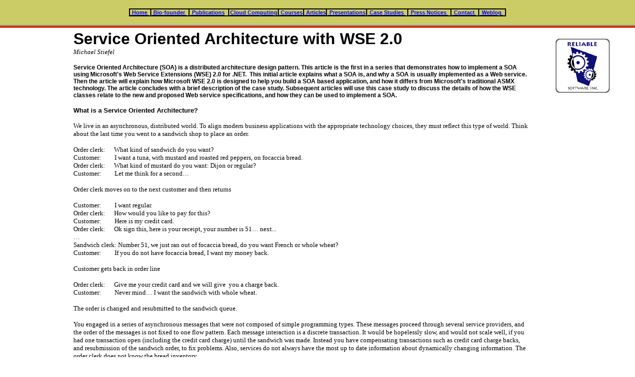

--- FILE ---
content_type: text/html
request_url: https://www.reliablesoftware.com/articles/SOAWithWSE2.html
body_size: 9418
content:
<!DOCTYPE HTML PUBLIC "-//W3C//DTD HTML 4.01 Transitional//EN">
<html lang="en" xmlns="http://www.w3.org/1999/xhtml" xml:lang="en">


<!-- Mirrored from www.reliablesoftware.com/articles/SOAWithWSE2.html by HTTrack Website Copier/3.x [XR&CO'2014], Wed, 24 Jun 2015 22:51:08 GMT -->
<head>
<meta http-equiv="Content-Type" content="text/html; charset=windows-1252" />
<title>A Programmer's Eye View of .NET Security Administration</title>
<link href="../rs.css" rel="stylesheet" type="text/css" media="screen" />
<script language="JavaScript" src="../rs.js" type="text/javascript"></script>
<style type="text/css">
p.MsoFootnoteText
	{margin:0in;
	margin-bottom:.0001pt;
	font-size:10.0pt;
	font-family:"Times New Roman";
	color:windowtext;}
span.MsoFootnoteReference
	{vertical-align:super;}
a:link
	{color:blue;
	text-decoration:underline;}
a:visited
	{color:purple;
	text-decoration:underline;}
p
	{margin-right:0in;
	margin-left:0in;
	font-size:12.0pt;
	font-family:"Arial Unicode MS";
	color:black;}
p.bodytext
	{margin:0in;
	margin-bottom:.0001pt;
	font-size:10.0pt;
	font-family:"Times New Roman";
	color:windowtext;}
p.headline
	{margin:0in;
	margin-bottom:.0001pt;
	font-size:24.0pt;
	font-family:Arial;
	color:windowtext;
	font-weight:bold;}
p.intro
	{margin:0in;
	margin-bottom:.0001pt;
	font-size:9.0pt;
	font-family:Arial;
	color:windowtext;
	font-weight:bold;}
p.byline
	{margin:0in;
	margin-bottom:.0001pt;
	font-size:10.0pt;
	font-family:"Times New Roman";
	color:windowtext;
	font-style:italic;}
p.subhead1
	{margin:0in;
	margin-bottom:.0001pt;
	font-size:10.0pt;
	font-family:Arial;
	color:windowtext;
	font-weight:bold;}
p.code
	{margin:0in;
	margin-bottom:.0001pt;
	font-size:8.0pt;
	font-family:"Courier New";
	color:windowtext;
	font-weight:bold;}
p.bio
	{margin:0in;
	margin-bottom:.0001pt;
	font-size:9.0pt;
	font-family:"Times New Roman";
	color:windowtext;
	font-style:italic;}
p.sidebartext
	{margin:0in;
	margin-bottom:.0001pt;
	font-size:9.0pt;
	font-family:Arial;
	color:windowtext;}
p.sidebarheadline
	{margin:0in;
	margin-bottom:.0001pt;
	font-size:18.0pt;
	font-family:Arial;
	color:windowtext;
	font-weight:bold;}
p.tablecaption
	{margin:0in;
	margin-bottom:.0001pt;
	font-size:10.0pt;
	font-family:Arial;
	font-style:italic;}
p.tablecolumnhead
	{margin:0in;
	margin-bottom:.0001pt;
	font-size:9.0pt;
	font-family:Arial;
	font-weight:bold;}
p.tabletext
	{margin:0in;
	margin-bottom:.0001pt;
	font-size:8.0pt;
	font-family:Arial;}
p.listingcaption
	{margin:0in;
	margin-bottom:.0001pt;
	font-size:10.0pt;
	font-family:Arial;
	font-style:italic;}
</style>
</head>

<body leftmargin="0" topmargin="0" marginwidth="0" marginheight="0">

<div align="center">
	<table width="100%" bgcolor="white" border="0" cellpadding="0" summary="Top Banner" cellspacing="0">
		<tbody>
		<tr>
			<td bgcolor="#CCCC66" align="center" height="50">
			<table width="760" bgcolor="#CCCC66" border="1" cellpadding="0" bordercolor="black" summary="Navigation Links" cellspacing="0">
				<tbody>
				<tr>
					<td class="menu" align="center" style="background-color:#CCCC66; cursor:hand" onmouseover="movein(this)" onmouseout="moveout(this)">
					<a href="../default.html">
					<span style="text-decoration: none">&nbsp;<strong>Home</strong> 
					</span> </a>&nbsp;</td>
					<td class="menu" align="center" style="background-color:#CCCC66; cursor:hand" onmouseover="movein(this)" onmouseout="moveout(this)">
					<a href="../bio.html"><span style="text-decoration: none">&nbsp;<strong>Bio-founder</strong> 
					</span> </a>&nbsp;</td>
					<td class="menu" align="center" style="background-color:#CCCC66; cursor:hand" onmouseover="movein(this)" onmouseout="moveout(this)">
					<a href="../book.html"><span style="text-decoration: none">&nbsp;<a href="../book.html"><strong>Publications</strong></a>
                        </span>
					</a>&nbsp;</td>
					<td class="menu" align="center" style="background-color:#CCCC66; cursor:hand" onmouseover="movein(this)" onmouseout="moveout(this)">
					<a href="../msnet.html"><strong>
					<span style="text-decoration: none">Cloud Computing</span></strong></a><td class="menu" align="center" style="background-color:#CCCC66; cursor:hand" onmouseover="movein(this)" onmouseout="moveout(this)">
					<a href="../courses.html">
					<span style="text-decoration: none">&nbsp;</span><strong><span style="text-decoration: none">Courses</span></strong></a>
					</td>
					</td>
					<td class="menu" align="center" style="background-color:#CCCC66; cursor:hand" onmouseover="movein(this)" onmouseout="moveout(this)">
					<a href="../articles.html">
					<span style="text-decoration: none">&nbsp;</span><strong><span style="text-decoration: none">Articles</span></strong></a>
					</td>
					<td class="menu" align="center" style="background-color:#CCCC66; cursor:hand" onmouseover="movein(this)" onmouseout="moveout(this)">
					<a href="../presentations.html">
					<span style="text-decoration: none">&nbsp;</span><strong><span style="text-decoration: none">Presentations</span></strong></a>
					</td>
					<td class="menu" align="center" style="background-color:#CCCC66; cursor:hand" onmouseover="movein(this)" onmouseout="moveout(this)">
					<a href="../case-studies.html">
					<span style="text-decoration: none">&nbsp;<strong>Case Studies</strong>
					</span>
					</a>&nbsp;</td>
					<td class="menu" align="center" style="background-color:#CCCC66; cursor:hand" onmouseover="movein(this)" onmouseout="moveout(this)">
					<a href="../press.html"><span style="text-decoration: none">&nbsp;<strong>Press Notices</strong>
					</span>
					</a>&nbsp;</td>
					<td class="menu" align="center" style="background-color:#CCCC66; cursor:hand" onmouseover="movein(this)" onmouseout="moveout(this)">
					<a href="../contact.html">
					<span style="text-decoration: none">&nbsp;<strong>Contact</strong> 
					</span> </a>&nbsp;</td>
					<td class="menu" align="center" style="background-color:#CCCC66; cursor:hand" onmouseover="movein(this)" onmouseout="moveout(this)">
					<a href="../DasBlog/default-2.html">
					<span style="text-decoration: none">&nbsp;<strong>Weblog</strong>
					</span>
					</a>&nbsp;</td>
				</tr>
			</tbody>
			</table>
			</td>
		</tr>
		<tr>
			<td>
			<img src="../images/grey.gif" height="2" width="100%" alt="" /></td>
		</tr>
		<tr>
			<td>
			<img src="../images/red.gif" height="4" width="100%" alt="" /></td>
		</tr>
	</tbody>
	</table>
	<table width="100%" bgcolor="white" border="0" cellpadding="4" summary="Main Content" cellspacing="0">
		<tbody>
		<tr>
			<td valign="top" rowspan="1" width="11%">&nbsp;</td>
			<td valign="top" rowspan="1" width="70%">

<p class="headline">Service Oriented Architecture with WSE 2.0</p>

<p class=byline>Michael Stiefel</p>

<p class="bodytext">&nbsp;</p>

<p class=intro>Service Oriented Architecture (SOA) is a distributed
architecture design pattern. This article is the first in a series that
demonstrates how to implement a SOA using Microsoft's Web Service Extensions
(WSE) 2.0 for .NET.  This initial article explains what a SOA is, and why a SOA
is usually implemented as a Web service. Then the article will explain how
Microsoft WSE 2.0 is designed to help you build a SOA based application, and
how it differs from Microsoft's traditional ASMX technology. The article
concludes with a brief description of the case study. Subsequent articles will use
this case study to discuss the details of how the WSE classes relate to the new
and proposed Web service specifications, and how they can be used to implement
a SOA.</p>

<p class="bodytext">&nbsp;</p>

<p class=subhead1>What is a Service Oriented Architecture?</p>

<p style='margin:0in;margin-bottom:.0001pt'><span style='font-size:10.0pt;
font-family:Verdana'>&nbsp;</span></p>

<p class=bodytext>We live in an asynchronous, distributed world. To align modern
business applications with the appropriate technology choices, they must reflect
this type of world. Think about the last time you went to a sandwich shop to
place an order.</p>

<p class=bodytext>&nbsp;</p>

<p class=bodytext>Order clerk:      What kind of sandwich do you want?</p>

<p class=bodytext>Customer:         I want a tuna, with mustard and roasted red
peppers, on focaccia bread.</p>

<p class=bodytext>Order clerk:      What kind of mustard do you want: Dijon or regular?</p>

<p class=bodytext>Customer:         Let me think for a second…  </p>

<p class=bodytext>&nbsp;</p>

<p class=bodytext>Order clerk moves on to the next customer and then returns</p>

<p class=bodytext>&nbsp;</p>

<p class=bodytext>Customer:         I want regular.</p>

<p class=bodytext>Order clerk:      How would you like to pay for this?</p>

<p class=bodytext>Customer:         Here is my credit card.</p>

<p class=bodytext>Order clerk:      Ok sign this, here is your receipt, your
number is 51… next...</p>

<p class=bodytext>…</p>

<p class=bodytext>Sandwich clerk: Number 51, we just ran out of focaccia bread,
do you want French or whole wheat?</p>

<p class=bodytext>Customer:         If you do not have focaccia bread, I want my
money back.</p>

<p class=bodytext>&nbsp;</p>

<p class=bodytext>Customer gets back in order line</p>

<p class=bodytext>&nbsp;</p>

<p class=bodytext>Order clerk:      Give me your credit card and we will give  you
a charge back.</p>

<p class=bodytext>Customer:         Never mind… I want the sandwich with whole
wheat.</p>

<p class=bodytext>&nbsp;</p>

<p class=bodytext>The order is changed and resubmitted to the sandwich queue.</p>

<p class=bodytext>&nbsp;</p>

<p class=bodytext>You engaged in a series of asynchronous messages that were not
composed of simple programming types. These messages proceed through several service
providers, and the order of the messages is not fixed to one flow pattern. Each
message interaction is a discrete transaction. It would be hopelessly slow, and
would not scale well, if you had one transaction open (including the credit
card charge) until the sandwich was made. Instead you have compensating
transactions such as credit card charge backs, and resubmission of the sandwich
order, to fix problems. Also, services do not always have the most up to date
information about dynamically changing information. The order clerk does not
know the bread inventory.</p>

<p class=bodytext>&nbsp;</p>

<p class=bodytext>Each service is independent. You can change the payment
procedure, and improve the process of making sandwiches independently. Services
interact through explicit, well-defined protocols. The services do not share
data. You interact with these services based on policy: which credit cards are
accepted, what ids are acceptable if personal checks are accepted, the hours
that the store is open.</p>

<p class=bodytext>&nbsp;</p>

<p class=bodytext>Our sandwich shop is an example of a real world business
process that can be modeled with the Service Oriented Architecture (SOA), a
distributed computer architecture design pattern. SOA is neither an architecture
nor an implementation. It describes how a collection of loosely coupled business
services can work together. </p>

<p class=bodytext>&nbsp;</p>

<p class=bodytext>It is not a new concept. Business needs, however, have made
it imperative for this approach to be used, and the state of technology has
made this approach simpler to implement. With loosely coupled business
services, it becomes easier to reuse existing services in new applications by
integrating them together. Within one enterprise, this saves time and money. Under
other circumstances, such as mergers and acquisitions, legacy systems, and
outside vendors, integrating together different hardware and software platforms
becomes mandatory.</p>

<p class=bodytext><span style='font-family:Verdana'>&nbsp;</span></p>

<p class=subhead1>Services, Objects, and XML Documents</p>

<p style='margin:0in;margin-bottom:.0001pt'><span style='font-size:10.0pt;
font-family:Verdana'>&nbsp;</span></p>

<p class=bodytext>We have heard the reuse argument before with objects, and
large scale object reuse was rarely achieved. What is different this time?
Let's look at the difference between services and objects.</p>

<p class=bodytext>&nbsp;</p>

<p class=bodytext>Objects live in a single execution environment. Whether they
are Java objects, C++ objects, or .NET objects they are typed and live through
object references and memory addresses. Hence, they are tightly coupled through
linking and loading, and do not interact well with objects from another
execution environment. One of the great downfalls of both DCOM and CORBA was
the lack of scalability due to the need to manage the lifetime of distributed
objects. Lifetime management was necessary because state was stored with the
objects, and hence had to be maintained. In addition, objects rarely corresponded
directly with business processes.</p>

<p class=bodytext>&nbsp;</p>

<p class=bodytext>With a service, XML documents are passed as messages. These service/message
combinations correspond to business interactions. The interface, or contract,
between a service and its user (client program or another service) is the order
and contents of the message. The XML message structure is defined through some
schema language such as XML Schema. Since there is no dependence on a specific
execution environment (such as with objects), services function well in a
heterogeneous environment. The services scale well because state is usually stored
in the message, not the service. With interaction through messages, without
sharing of code and data, services are loosely coupled. Loose coupling allows
for independent evolution and deployment.  </p>

<p class=bodytext>&nbsp;</p>

<p class=bodytext>Since there can be long delays between an initial message and
a reply, services work asynchronously. When you submit a loan application, you
do not get an answer right away. Real life is not &quot;always connected&quot;.
 Transactions should span only one service. Transactions should not span multiple
long running services with a two-phase commit where you cannot guarantee a
connection. If you must undo a transaction, you start a compensating one. In
the sandwich shop example, you issue a credit card charge back, or resubmit an
order. The autonomous nature of services is also important when third party
security (such as federated identities) is used, or services need to control
the order in which messages are processed based on priority or some other
criterion.</p>

<p class=bodytext>&nbsp;</p>

<p class=bodytext>With these characteristics, services are a more natural
building block for an architecture designed to model real world business. You
can wrap existing applications as services, and reuse them. Not every
application needs to be built from scratch. This saves companies time and
money. Objects, of course, can be used to implement services. Reconfiguring
services allows you to adapt to changing business needs. One of the more
interesting parts of the SOA pattern is that the User Interface is not present.
Only if a program that interacts with a service interacts with a user, will
that program will have a UI. The SOA pattern itself, however, only sees message
flows between services.</p>

<p class=bodytext>&nbsp;</p>

<p class=subhead1 style='page-break-after:avoid'>SOA and Web Services</p>

<p class=bodytext style='page-break-after:avoid'>&nbsp;</p>

<p class=bodytext>Nothing in the SOA design pattern requires the use of a Web
service. You could use any distributed object technology. Web services,
however, very naturally lend themselves to loose coupling, and connections
between heterogeneous environments through SOAP messages. In addition, the Web
service community is already in the process of developing specifications that
solve many of the key problems associated with such heterogeneous messaging. With
these advantages of interoperability, Web services are a natural implementation
technology for a SOA that crosses departmental, or enterprise boundaries in a
business. Some specifications such as WS-Security and SOAP have had their
initial releases, others such as WS-Addressing and WSDL are being actively
worked on.</p>

<p class=bodytext>&nbsp;</p>

<p class=subhead1 style='page-break-after:avoid'>Web Services Enhancements</p>

<p style='margin:0in;margin-bottom:.0001pt'>&nbsp;</p>

<p class=bodytext>If Microsoft already as has ASP.NET Web service (ASMX)
technology, why does it need the Web Services Enhancement (WSE) technology? As
will be discussed in the next section, the new specifications use the headers
in a SOAP message. While ASP.NET Web services allow you to work with SOAP
headers, they do not have classes that directly implement these specifications.
At a minimum, WSE extends ASP.NET technology. As I will demonstrate in a future
article in the series, ASP.NET Web services can use the WSE classes for some of
these specifications through the <b>Current</b> property of the <b>RequestSoapContext</b>
and <b>ResponseSoapContext</b> classes.</p>

<p class=bodytext>&nbsp;</p>

<p class=bodytext>Fundamentally, however, ASMX gives a false view of the SOA
world. ASP.NET Web services are based on HTTP and its synchronous
request/response protocol. Using the <b>WebMethod</b> attribute on a method
encourages programmers to think in terms of synchronous remote procedure calls
(RPC) with environment specific programming constructs that may not be
interoperable. SOA requires more flexible message exchange patterns. SOA does
not preclude the use of synchronous two-way messaging. Nonetheless, one-way,
broadcast, publish and subscribe, and callback messaging patterns are
additional ways to transmit business documents. WSE has classes such as <b>SoapSender</b>
and <b>SoapReceiver</b> that allow you to send and receive more flexible
message exchange patterns. Out of the box, these classes work with HTTP and
TCP.</p>

<p class=bodytext>&nbsp;</p>

<p class=bodytext>The ASMX programming model encourages the view of Web
services as a client / server interaction. In the real world, there can be
intermediaries between the initiator of a request, and the ultimate recipient.
Consider a client that wants to buy a widget. The request is first sent to a
Purchasing Web service that checks to see if the request comes from a known client,
with all the correct address and cost information. The request is then routed
to a Credit Validation service to make sure the client can pay for the order.
The order is then sent to an Accounting service to log the order. Finally the
Shipping service (in conjunction with the Inventory service) ships the widget
to the customer. The message transports and security requirements among these
different services may be different. WSE makes it a lot easier to construct
these kinds of Web services based on the SOA design pattern. WSE also makes it
easier to work directly with the header and body of a SOAP message as XML.</p>

<p class=bodytext>&nbsp;</p>

<p class=bodytext>Microsoft intends to ship new WSE functionality as the new
specifications emerge without being constrained by the .NET Framework release
schedule. Given the nature of these changes, however, backwards compatibility
may not always be possible because of changes to the specifications.</p>

<p style='margin:0in;margin-bottom:.0001pt'><span style='font-size:10.0pt;
font-family:Verdana'>&nbsp;</span></p>

<p class=subhead1 style='page-break-after:avoid'>WSE Architecture</p>

<p style='margin:0in;margin-bottom:.0001pt;page-break-after:avoid'><span
style='font-size:10.0pt;font-family:Verdana'>&nbsp;</span></p>

<p class=bodytext style='page-break-after:avoid'>Before using WSE to solve
particular problems associated with the SOA design pattern, let us look at the
underlying WSE architecture. The first step is to examine how a SOAP message is
processed by WSE, the next step is to examine some of the key WSE classes.</p>

<p class=bodytext style='page-break-after:avoid'>&nbsp;</p>

<p class=bodytext>A SOAP message consists of three XML elements. A parent
Envelope element, and two children: header and body. The header element is
optional, but must come before the body element. The body element is where the
message is placed. The header element can be composed of several child elements
called header blocks. Header blocks are used by the various Web service
specifications to implement their protocols. Listing 1 has a sample simplified
SOAP message. The namespace attributes have been omitted for clarity.</p>

<p class=bodytext>&nbsp;</p>

<p class=listingcaption>Listing 1 SOAP Message with Header Blocks for Security
and Addressing Protocols</p>

<p class=bodytext>&nbsp;</p>

<p class=code>&lt;soap:Envelope&gt;</p>

<p class=code>  &lt;soap:Header&gt;</p>

<p class=code>    &lt;wsa:Action&gt;</p>

<p class=code>      urn:Bank:LoanStatusResponse</p>

<p class=code>    &lt;/wsa:Action&gt;</p>

<p class=code>    &lt;wsa:MessageID&gt;</p>

<p class=code>      uuid:8284eed8-c0b3-4748-81af-7e4308834754</p>

<p class=code>    &lt;/wsa:MessageID&gt;</p>

<p class=code>    &lt;wsa:RelatesTo&gt;</p>

<p class=code>      uuid:40559d39-b49b-415b-b60a-16f1b15ae392</p>

<p class=code>    &lt;/wsa:RelatesTo&gt;</p>

<p class=code>    &lt;wsa:To&gt;</p>

<p class=code>      http://localhost/MP/MortgageProcessor.ashx</p>

<p class=code>    &lt;/wsa:To&gt;</p>

<p class=code>    &lt;wsse:Security&gt;</p>

<p class=code>      &lt;wsu:Timestamp wsu:Id=&quot;Timestamp-06e0882f</p>

<p class=code>                     -16f4-4595-80a7-d073efebce59&quot;&gt;</p>

<p class=code>      &lt;wsu:Created&gt;</p>

<p class=code>         2004-12-20T21:55:10Z</p>

<p class=code>      &lt;/wsu:Created&gt;</p>

<p class=code>      &lt;wsu:Expires&gt;</p>

<p class=code>         2004-12-20T22:00:10Z</p>

<p class=code>      &lt;/wsu:Expires&gt;</p>

<p class=code>      &lt;/wsu:Timestamp&gt;</p>

<p class=code>    &lt;/wsse:Security&gt;</p>

<p class=code>  &lt;/soap:Header&gt;</p>

<p class=code>  &lt;soap:Body&gt;</p>

<p class=code>     &lt;StatusRequest&gt;</p>

<p class=code>       &lt;messageId&gt;</p>

<p class=code>         uuid:6e9686f6-473b-490f-8a28-dd668375a73a</p>

<p class=code>       &lt;/messageId&gt; </p>

<p class=code>       &lt;status&gt;</p>

<p class=code>         Approved</p>

<p class=code>       &lt;/status&gt;</p>

<p class=code>     &lt;/StatusRequest&gt;</p>

<p class=code>  &lt;/soap:Body&gt;</p>

<p class=code>&lt;/soap:Envelope&gt;</p>

<p class=bodytext>&nbsp;</p>

<p class=bodytext>The header blocks with the <b>wsa</b> namespace prefix are
used by the WS-Addressing protocol. The destination of the message is in the
&lt;To&gt; element. The blocks with the <b>wsse </b>and<b> wsu</b> namespace
prefixes are used by the WS-Security protocol.  The expiration date of the
message is in the &lt;Expires&gt; element.</p>

<p class=bodytext>&nbsp;</p>

<p class=bodytext>These header blocks are explained in more detail in
subsequent articles. The critical point to understand now is to see that the
protocols use these header blocks which are independent of the actual message
contained in the Body element. The WSE infrastructure will process these header
blocks on incoming messages, and create these header blocks on outgoing
messages. If the Body element is encrypted, the WSE infrastructure will modify
the Body element on output, or decrypt it on input. This processing is handled
by the WSE input or output pipeline. Each pipeline is composed of a series of
filters. Each protocol is handled by a particular filter. Some filters, such as
the diagnostic trace, have nothing to do with a protocol. You can add your own
custom input and output filters if necessary. </p>

<p class=bodytext>&nbsp;</p>

<p class=bodytext>How do you instruct the WSE filters to do the right thing?
The exact details belong to a discussion of the individual specifications, but
let us review some of the basic WSE classes in the <b>Microsoft.Web.Services2</b>
namespace. </p>

<p class=bodytext>&nbsp;</p>

<p class=bodytext>The <b>SoapEnvelope</b> class models the SOAP message. Since
this class inherits from <b>XmlDocument</b>, you can manipulate this class as
if it were an XML document.  It has three important properties: Body, Header,
and Context. The Body and Header properties return <b>XmlElement</b> derived
classes that correspond to the body and header of the message. The Context
property returns a <b>SoapContext</b> class that represents the information
that the filters use to read or create the WS-Security and WS-Addressing
protocols. When creating messages you programmatically fill the appropriate
fields in the current <b>SoapContext</b> class that correspond to the
appropriate protocol settings for your message. When processing messages you
read these fields to determine the appropriate actions you might take depending
on the protocol settings. As mentioned earlier, some of the processing is
handled automatically by the WSE infrastructure.</p>

<p class=bodytext>&nbsp;</p>

<p class=bodytext>The appropriate transport classes are used to transmit the
SoapEnvelope instance as a message. Out of the box, WSE 2.0 ships with the
ability to use the HTTP and TCP transport protocols. Note that the message
processing architecture is independent of the transport mechanism for the SOAP
message.&nbsp;</p>

<p class=bodytext>&nbsp;</p>

<p class=bodytext>The WSE 2.0 classes are found within the
Microsoft.WebServices2.dll assembly. The installation program adds this
assembly to the GAC. Within Visual Studio.NET 2003, a dialog box is available
through the Solution Explorer that makes it easy to add a reference to this
assembly. Select a project and right mouse click and you will see the following
context menu as shown in Figure 1.</p>

<p class=bio>&nbsp;</p>

<p class=figurecaption><span style='font-family:"Times New Roman";font-style:
normal'><img width=207 height=377 src="soawithwse21.gif"><br>
</span>Figure 1. Project Context Menu</p>

<p class=bodytext>&nbsp;</p>

<p class=bodytext>Select WSE Settings 2.0 and the dialog box shown in Figure 2
will appear.</p>

<p class=bodytext>&nbsp;</p>

<p class=figurecaption><span style='font-family:"Times New Roman";font-style:
normal'><img width=576 height=578 src="soawithwse22.jpg"></span>Figure
2. WSE Settings 2.0 Tool</p>

<p class=bodytext>&nbsp;</p>

<p class=bodytext>Select the Enable this project for Web Services Enhancements
and a reference to the assembly will be made. I will discuss the other tabs on
this dialog in future articles.</p>

<p class=bodytext>&nbsp;</p>

<p class=subhead1 style='page-break-after:avoid'>Case Study Interface and Contract
Definitions</p>

<p class=bodytext style='page-break-after:avoid'>&nbsp;</p>

<p class=bodytext>To illustrate the use of WSE in building a SOA, future
articles will use a case study of a simplified Mortgage Application system.
This system will have 4 parts. A client application in a loan officer’s office
will submit the application to the portal of a bank. The bank portal handles
the initial phase of all online bank services, isolating the actual services
from the outside world. It authenticates the user of the service. If it
determines the application request is authorized, it forwards the request onto
the appropriate bank service. In our simple example, we will only have the bank’s
mortgage processing service. In processing the mortgage, the bank will request
a credit report from an external credit reporting agency. Based on the credit
report, the bank will approve or disapprove the mortgage application. In
addition, the mortgage service will periodically update the portal as to the
status of the application. The loan officer can query the portal as to the
current status of the request.  While in the real world, people may participate
in the process, this example is totally automated to keep the code simple. The
application process itself has been greatly simplified for pedagogical
purposes.</p>

<p class=bodytext>&nbsp;</p>

<p class=bodytext>The messages move among the services as follows:</p>

<p class=bodytext style='margin-left:.55in;text-indent:-.25in'>From the Client
to Bank Portal: one-way request with Mortgage Application (no response message).</p>

<p class=bodytext style='margin-left:.3in'>From the Client to Bank Portal:
synchronous request / response for Mortgage Application status</p>

<p class=bodytext style='margin-left:.55in;text-indent:-.25in'>From the Bank
Portal to the Mortgage Processor: request (no response) with authorized Mortgage
Application</p>

<p class=bodytext style='margin-left:.55in;text-indent:-.25in'>From the
Mortgage Processor to the Bank Portal: asynchronous responses (callbacks) with
application status</p>

<p class=bodytext style='margin-left:.3in'>From the Mortgage Processor to the
Credit Agency: request (no response) for credit information</p>

<p class=bodytext style='margin-left:.55in;text-indent:-.25in'>From the Credit
Agency to the Mortgage Processor: asynchronous response (callback) with credit
information</p>

<p class=bodytext>&nbsp;</p>

<p class=bodytext>The next step is to define the contracts for the three
services. These contracts will be used to define the interactions among the
services, and between the bank portal service and the client application. To
avoid dependencies on any application platform, or particular transport
mechanism, XML Schema will be used to define the XML documents exchanged
between the services. We will use these schemas, included with this article, in
subsequent articles when we develop our case study. The mortgage application
request message for both the Bank Portal and the Mortgage Processor is defined
in MortgageApplication.xsd. The credit request to the Credit Agency and its
response are defined in CreditReportRequest.xsd. The various status messages
are defined in Status.xsd. Various shared data types are defined in BankExampleBaseTypes.xsd.</p>

<p class=bodytext>&nbsp;</p>

<p class=subhead1 style='page-break-after:avoid'>Conclusion</p>

<p class=bodytext style='page-break-after:avoid'><i><span style='font-size:
9.0pt'>&nbsp;</span></i></p>

<p class=bodytext>You now understand why Microsoft developed the Web Services
Enhancements classes.  The asynchronous, distributed nature of the next
generation of Web services requires a new programming paradigm.  The overview
in this article will facilitate your understanding of future articles where WSE
classes will help implement a case study of a Service Oriented Architecture. </p>

<p class=bio>&nbsp;</p>

<p class=bio>Michael Stiefel is the principal of Reliable Software, Inc. where
he does training and consulting in Microsoft technologies for companies ranging
from startups to the Fortune 500. He is the co-author of “Application
Development Using C# and .NET” published by Prentice-Hall. Go to <a
href="../index.html">www.reliablesoftware.com</a> for more
information about his development work and the training courses he offers.</p>

<p class=bodytext>&nbsp;</p>

			<td valign="top" align="center" width="16%"><br />
			<img src="../images/rslogo.gif" alt="" width="109" height="109" border="0" /></td>
		</tr>
		<tr>
			<td bgcolor="#000066" align="center" height="50" colspan="3" class="hdata3">
			<font size="-2" color="#FFFFFF">All Content (c) 2000 - 2014 Reliable 
			Software, Inc. All rights reserved.</font> </td>
		</tr>
	</tbody>
	</table>
</div>

</body>


<!-- Mirrored from www.reliablesoftware.com/articles/SOAWithWSE2.html by HTTrack Website Copier/3.x [XR&CO'2014], Wed, 24 Jun 2015 22:51:14 GMT -->
</html>

--- FILE ---
content_type: text/css
request_url: https://www.reliablesoftware.com/rs.css
body_size: 739
content:
.hdr-red {font-family:Times;  letter-spacing:.1em; color: "#CC3300"}
.hdr-red2 {font-family:Times}
.hdr-redar {font-family:Arial}
.hdata12t {font-family:Times; font-size: 12pt}
.hhdr {font-family:Arial}
.hhdr2 {font-family:Arial; color: "#000000"}
.hdata {font-family:Arial;  color: "#FFFFFF"}
.hdata3 {font-family:Arial; color: "#FFFFFF"}
.menu-off{font-family:Arial; font-size: 8pt}
.hdata2 {font-family:Arial; color: "000000"}
.hdata1 {font-family:Arial; color: "#000000"}
.hdata9 {font-family:Arial;  color: "#000066"}
.hdata10 {font-family:Arial; color: "#000066"}
.menu {font-family:Arial; font-size: 8pt}
.menu a{
text-decoration:none;
color:#111170;
}
A:hover {text-decoration: none; color: #CC3300}
A:hover.mainlinks {text-decoration: none; color: #CCCC66}
A.mainlinks {text-decoration: none; color : #FFFFFF;} 
A:hover.whatsnewlinks {text-decoration: none; color: #CCCC66}
A.whatsnewlinks {text-decoration: none; color : #0000FF;}

--- FILE ---
content_type: application/javascript
request_url: https://www.reliablesoftware.com/rs.js
body_size: -3
content:
function movein(which,html){
which.style.background='#FFFFFF'
}

function moveout(which){
which.style.background='#CCCC66'
}

function moveoutsub(which){
which.style.background='#FFFFFF'
}

